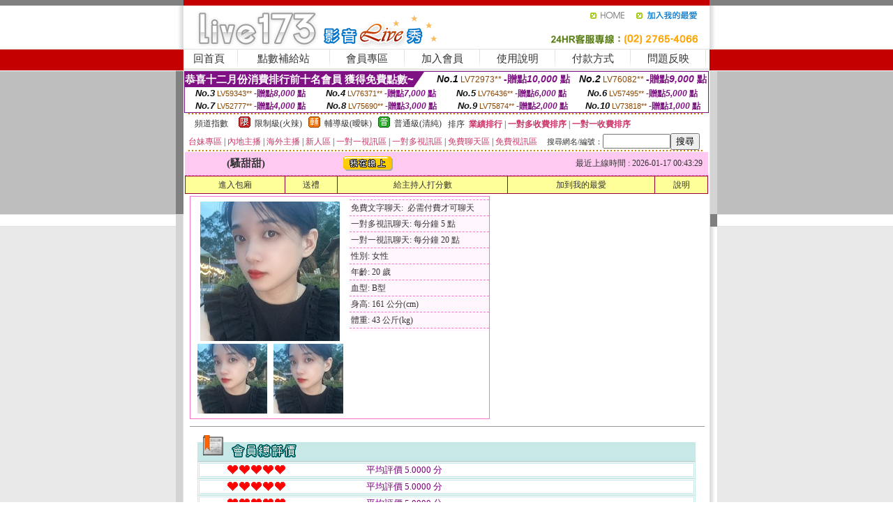

--- FILE ---
content_type: text/html; charset=Big5
request_url: http://336502.yh37m.com/?PUT=a_show&AID=231667&FID=336502&R2=&CHANNEL=
body_size: 11081
content:
<html><head><title>乾柴烈火免費A片,小魔女拍自天堂貼圖片區</title><meta http-equiv=content-type content="text/html; charset=big5">
<meta name="Keywords" content="漂亮美女照片 ,免費看聊天室色聊 ,視訊高清在線觀看 ,momo520聊天美女網站 ,互動視頻直播室 ,滿園春色美女寫真 ,台灣視頻直播美女 ,打飛專用1 ,櫻桃不夜城情色論壇 ,美女成人話題聊天室 ,台灣情人視頻聊天直播秀場 ,神話視頻語音聊天室 ,ut免費的影音視訊網 ,線上免費試聽音樂網 ,台灣戀戀美女視頻直播間 ,台灣唱歌跳舞直播間 ,日本免費小遊戲在線試玩 ,ut色聊視訊聊天室 ,ut成人裸聊在線視訊 ,影音live免費視訊聊天室 ,台灣UT視訊聊天下載,91裸聊直播間網站,383影城,土豆網免費影片線上看,後宮色狼直播 ,live173無限點數 ,台灣mm夜色深夜寂寞直播間 ,影音視訊聊天網,台灣隨機視訊,免費a片快播網站,迷你短裙美女,性愛網站大全,真愛旅舍午夜聊天直播間網站 ,紅樓嗨吧聊天室,s383台灣深夜美女福利大尺度直播平台 ,一夜情小說,85st影城ipad,後宮免費有色直播 ,乾柴烈火免費A片,小魔女拍自天堂貼圖片區">
<meta name="description" content="漂亮美女照片 ,免費看聊天室色聊 ,視訊高清在線觀看 ,momo520聊天美女網站 ,互動視頻直播室 ,滿園春色美女寫真 ,台灣視頻直播美女 ,打飛專用1 ,櫻桃不夜城情色論壇 ,美女成人話題聊天室 ,台灣情人視頻聊天直播秀場 ,神話視頻語音聊天室 ,ut免費的影音視訊網 ,線上免費試聽音樂網 ,台灣戀戀美女視頻直播間 ,台灣唱歌跳舞直播間 ,日本免費小遊戲在線試玩 ,ut色聊視訊聊天室 ,ut成人裸聊在線視訊 ,影音live免費視訊聊天室 ,台灣UT視訊聊天下載,91裸聊直播間網站,383影城,土豆網免費影片線上看,後宮色狼直播 ,live173無限點數 ,台灣mm夜色深夜寂寞直播間 ,影音視訊聊天網,台灣隨機視訊,免費a片快播網站,迷你短裙美女,性愛網站大全,真愛旅舍午夜聊天直播間網站 ,紅樓嗨吧聊天室,s383台灣深夜美女福利大尺度直播平台 ,一夜情小說,85st影城ipad,後宮免費有色直播 ,乾柴烈火免費A片,小魔女拍自天堂貼圖片區">

<style type="text/css"><!--
.SS {font-size: 10px;line-height: 14px;}
.S {font-size: 11px;line-height: 16px;}
.M {font-size: 13px;line-height: 18px;}
.L {font-size: 15px;line-height: 20px;}
.LL {font-size: 17px;line-height: 22px;}
.LLL {font-size: 21px;line-height: 28px;}




body {
        font-size: 12px;
        height: 16px;
}


A:link { COLOR: #333333; TEXT-DECORATION: none }
A:active { COLOR: #333333; TEXT-DECORATION: none }
A:visited { COLOR: #333333; TEXT-DECORATION: none }
A:hover { COLOR: #CC0000; TEXT-DECORATION: underline }
.ainput { 
	font-size: 10pt;
	height: 22px;
	MARGIN-TOP: 2px;
	MARGIN-BOTTOM: 0px
}
select { 
	font-size: 9pt;
	height: 19px;
}
textarea { 
	font-size: 9pt;
	color: #666666;
}
td {
	font-size: 9pt;
	color: #333333;
	LETTER-SPACING: 0em;
	LINE-HEIGHT: 1.5em;
}
.style1 {
	color: #0074CE;
	font-family: Arial;
	font-weight: bold;
}
.style2 {
	font-family: Arial;
	font-weight: bold;
	color: #C40000;
}
.style3 {
	font-size: 12px;
	font-style: normal;
	LINE-HEIGHT: 1.6em;
	color: #C40000;
}
.style4 {
	font-size: 9pt;
	font-style: normal;
	LINE-HEIGHT: 1.6em;
	color: #E90080;
}
.style5 {
	font-size: 9pt;
	font-style: normal;
	LINE-HEIGHT: 1.6em;
	color: #FF8000;
}
.Table_f1 {
	font-size: 9pt;
	font-style: normal;
	LINE-HEIGHT: 1.5em;
	color: #E90080;
}
.Table_f2 {
	font-size: 9pt;
	font-style: normal;
	LINE-HEIGHT: 1.5em;
	color: #0074CE;
}
.Table_f3 {
	font-size: 9pt;
	font-style: normal;
	LINE-HEIGHT: 1.5em;
	color: #999999;
}
.Table_f4 {
	font-size: 9pt;
	font-style: normal;
	LINE-HEIGHT: 1.5em;
	color: #597D15;
}
.T11B_r {
	font-size: 11pt;
	font-weight: bold;
	LINE-HEIGHT: 1.6em;
	color: #C40000;
}
.T11B_b {
	font-size: 11pt;
	font-weight: bold;
	LINE-HEIGHT: 1.6em;
	color: #0066CC;
}
.T11B_b1 {
	font-size: 11pt;
	font-weight: bold;
	LINE-HEIGHT: 1.6em;
	color: #003399;
}
.t9 {
	font-size: 9pt;
	font-style: normal;
	LINE-HEIGHT: 1.5em;
	color: #0066CC;
}
.t9b {
	font-size: 10pt;
	font-style: normal;
	font-weight: bold;
	LINE-HEIGHT: 1.6em;
	font-family: Arial;
	color: #0066CC;
}

.t12b {
	font-size: 12pt;
	color: #004040;
	font-style: normal;
	font-weight: bold;
	LINE-HEIGHT: 1.6em;
	font-family: "Times New Roman", "Times", "serif";
}



--></style>
<script language="JavaScript" type="text/JavaScript">
function CHAT_GO(AID,FORMNAME){
document.form1_GO.AID.value=AID;
document.form1_GO.ROOM.value=AID;
document.form1_GO.MID.value=10000;
if(FORMNAME.uname.value=="" || FORMNAME.uname.value.indexOf("請輸入")!=-1)    {
  alert("請輸入暱稱");
  FORMNAME.uname.focus();
}else{
  var AWidth = screen.width-20;
  var AHeight = screen.height-80;
  if( document.all || document.layers ){
  utchat10000=window.open("","utchat10000","width="+AWidth+",height="+AHeight+",resizable=yes,toolbar=no,location=no,directories=no,status=no,menubar=no,copyhistory=no,top=0,left=0");
  }else{
  utchat10000=window.open("","utchat10000","width="+AWidth+",height="+AHeight+",resizable=yes,toolbar=no,location=no,directories=no,status=no,menubar=no,copyhistory=no,top=0,left=0");
  }
  document.form1_GO.uname.value=FORMNAME.uname.value;
  document.form1_GO.sex.value=FORMNAME.sex.value;
  document.form1_GO.submit();
}
}


function CHAT_GO123(AID){
  document.form1_GO.AID.value=AID;
  document.form1_GO.ROOM.value=AID;
  document.form1_GO.MID.value=10000;
  if(document.form1_GO.uname.value=="")    {
    alert("請輸入暱稱");
  }else{
    var AWidth = screen.width-20;
    var AHeight = screen.height-80;
    if( document.all || document.layers ){
    utchat10000=window.open("","utchat10000","width="+AWidth+",height="+AHeight+",resizable=yes,toolbar=no,location=no,directories=no,status=no,menubar=no,copyhistory=no,top=0,left=0");
    }else{
    utchat10000=window.open("","utchat10000","width="+AWidth+",height="+AHeight+",resizable=yes,toolbar=no,location=no,directories=no,status=no,menubar=no,copyhistory=no,top=0,left=0");
    }
    document.form1_GO.submit();
  }
}

function MM_swapImgRestore() { //v3.0
  var i,x,a=document.MM_sr; for(i=0;a&&i<a.length&&(x=a[i])&&x.oSrc;i++) x.src=x.oSrc;
}

function MM_preloadImages() { //v3.0
  var d=document; if(d.images){ if(!d.MM_p) d.MM_p=new Array();
    var i,j=d.MM_p.length,a=MM_preloadImages.arguments; for(i=0; i<a.length; i++)
    if (a[i].indexOf("#")!=0){ d.MM_p[j]=new Image; d.MM_p[j++].src=a[i];}}
}

function MM_findObj(n, d) { //v4.01
  var p,i,x;  if(!d) d=document; if((p=n.indexOf("?"))>0&&parent.frames.length) {
    d=parent.frames[n.substring(p+1)].document; n=n.substring(0,p);}
  if(!(x=d[n])&&d.all) x=d.all[n]; for (i=0;!x&&i<d.forms.length;i++) x=d.forms[i][n];
  for(i=0;!x&&d.layers&&i<d.layers.length;i++) x=MM_findObj(n,d.layers[i].document);
  if(!x && d.getElementById) x=d.getElementById(n); return x;
}

function MM_swapImage() { //v3.0
  var i,j=0,x,a=MM_swapImage.arguments; document.MM_sr=new Array; for(i=0;i<(a.length-2);i+=3)
   if ((x=MM_findObj(a[i]))!=null){document.MM_sr[j++]=x; if(!x.oSrc) x.oSrc=x.src; x.src=a[i+2];}
}
//-->
</script>


</head>
<!--body topMargin=0 marginheight=0 marginwidth=0 BACKGROUND='/images_live173/bg.gif'-->
<table width='776' border='0' align='center' cellpadding='0' cellspacing='0'><tr><td width='11' valign='top' background='images_live173/Tab_L2.gif'><img src='images_live173/Tab_L1.gif' width='11' height='325'></td><td width='754' align='center' valign='top' bgcolor='#FFFFFF'><body topMargin=0 marginheight=0 marginwidth=0 BACKGROUND='/images_live173/bg.gif'><table width='754' border='0' cellspacing='0' cellpadding='0'><tr><td height='8' bgcolor='#C40000'><img src='/images_live173//sx.gif' width='1' height='1'></td></tr>
<tr><td height='62'><table width='754' border='0' cellspacing='0' cellpadding='0'>
<tr><td width='365'><img src='/images_live173//logo.gif' width='365' height='62'></td>
<td width='389'><table width='389' border='0' cellspacing='0' cellpadding='0'>
<tr><td height='27' align='right'><a href='http://336502.yh37m.com/?FID=336502' target='_top'><img src='/images_live173//home.gif' width='66' height='27' border='0'></a><a href="javascript:window.external.AddFavorite ('http://336502.yh37m.com/?FID=336502','Live173影音Live秀')"><img src='/images_live173//myfavorites.gif' width='108' height='27' border='0'></a></td></tr><tr><td height='35' align='right'><img src='/images_live173//tel.gif' width='389' height='35'></td></tr></table></td></tr></table></td></tr></table><table width='754' border='0' cellspacing='0' cellpadding='0'><tr>
<td height='1' bgcolor='#E1E1E1'><img src='images_live173/sx.gif' width='1' height='1'></td></tr>
<tr><td height='27' valign='top' bgcolor='#FFFFFF'><table width='754' height='27' border='0' cellpadding='0' cellspacing='0' CLASS=L><tr align='center'><td CLASS=L><a href='./?FID=336502'>回首頁</A></td><td width='11'  CLASS=L><img src='images_live173/menuline.gif' width='11' height='27'></td><td CLASS=L><a href='/PAY1/?UID=&FID=336502' TARGET='_blank'>點數補給站</A></td><td width='11'  CLASS=L><img src='images_live173/menuline.gif' width='11' height='27'></td><td CLASS=L><a href='./?PUT=up&FID=336502' target='_top'>會員專區</span></A></td><td width='11'  CLASS=L><img src='images_live173/menuline.gif' width='11' height='27'></td><td CLASS=L><a href='./?PUT=up_reg&s=0&FID=336502' target='_top'>加入會員</span></A></td><td width='11'><img src='images_live173/menuline.gif' width='11' height='27'></td><td  CLASS=L><a href='./?PUT=faq&FID=336502'>使用說明</span></A></td><td width='11'><img src='images_live173/menuline.gif' width='11' height='27'></td><td  CLASS=L><a href='./?PUT=pay_doc1&FID=336502'>付款方式</span></A></td><td width='11'><img src='images_live173/menuline.gif' width='11' height='27'></td><td  CLASS=L><a href='./?PUT=mailbox&FID=336502'>問題反映</A></td><td width='11'><img src='images_live173/menuline.gif' width='11' height='27'></td><td  CLASS=L></td></tr></table></td></tr></table><table width='754' border='0' cellspacing='0' cellpadding='0'><tr><td height='4' bgcolor='#E9E9E9'><img src='images_live173/sx.gif' width='1' height='1'></td></tr></table><table border='0' cellspacing='0' cellpadding='0' ALIGN='CENTER' bgcolor='#FFFFFF' width='750'><tr><td><div style="margin:0 auto;width: 750px;border:1px solid #7f1184; font-family:Helvetica, Arial, 微軟正黑體 ,sans-serif;font-size: 12px; background-color: #ffffff">
 <table border="0" cellpadding="0" cellspacing="0" width="100%">
        <tr>
          <td align="left" valign="top">
            <table border="0" cellpadding="0" cellspacing="0" height="22">
              <tr>
                <td bgcolor="#7f1184"><b style="color:#FFFFFF;font-size:15px"> 恭喜十二月份消費排行前十名會員 獲得免費點數~</b></td>
                <td width="15">
                  <div style="border-style: solid;border-width: 22px 15px 0 0;border-color: #7e1184 transparent transparent transparent;"></div>
                </td>
              </tr>
            </table>
          </td>
          <td align="left">
            <b style="color:#111111;font-size:14px"><em>No.1</em></b>&nbsp;<span style="color:#8c4600;font-size:12px">LV72973**</span>
            <b style="color:#7f1184;font-size:14px"> -贈點<em>10,000</em> 點</b>
          </td>
          <td align="center" width="25%">
            <b style="color:#111111;font-size:14px"><em>No.2</em></b>&nbsp;<span style="color:#8c4600;font-size:12px">LV76082**</span>
            <b style="color:#7f1184;font-size:14px"> -贈點<em>9,000</em> 點</b>
          </td>
        </tr>
      </table>
      <table border="0" cellpadding="0" cellspacing="0" width="100%">
        <tr>
          <td align="center" width="25%">
            <b style="color:#111111;font-size:13px"><em>No.3</em></b>&nbsp;<span style="color:#8c4600;font-size:11px">LV59343**</span>
            <b style="color:#7f1184;font-size:12px"> -贈點<em>8,000</em> 點</b>
          </td>
          <td align="center" width="25%">
            <b style="color:#111111;font-size:13px"><em>No.4</em></b>&nbsp;<span style="color:#8c4600;font-size:11px">LV76371**</span>
            <b style="color:#7f1184;font-size:12px"> -贈點<em>7,000</em> 點</b>
          </td>
          <td align="center" width="25%">
            <b style="color:#111111;font-size:13px"><em>No.5</em></b>&nbsp;<span style="color:#8c4600;font-size:11px">LV76436**</span>
            <b style="color:#7f1184;font-size:12px"> -贈點<em>6,000</em> 點</b>
          </td>
          <td align="center">
            <b style="color:#111111;font-size:13px"><em>No.6</em></b>&nbsp;<span style="color:#8c4600;font-size:11px">LV57495**</span>
            <b style="color:#7f1184;font-size:12px"> -贈點<em>5,000</em> 點</b>
          </td>
        </tr>
      </table>
      <table border="0" cellpadding="0" cellspacing="0" width="100%">
        <tr>
          <td align="center" width="25%">
            <b style="color:#111111;font-size:13px"><em>No.7</em></b>&nbsp;<span style="color:#8c4600;font-size:11px">LV52777**</span>
            <b style="color:#7f1184;font-size:12px"> -贈點<em>4,000</em> 點</b>
          </td>
          <td align="center" width="25%">
            <b style="color:#111111;font-size:13px"><em>No.8</em></b>&nbsp;<span style="color:#8c4600;font-size:11px">LV75690**</span>
            <b style="color:#7f1184;font-size:12px"> -贈點<em>3,000</em> 點</b>
          </td>
          <td align="center" width="25%">
            <b style="color:#111111;font-size:13px"><em>No.9</em></b>&nbsp;<span style="color:#8c4600;font-size:11px">LV75874**</span>
            <b style="color:#7f1184;font-size:12px"> -贈點<em>2,000</em> 點</b>
          </td>
          <td align="center" width="25%">
            <b style="color:#111111;font-size:13px"><em>No.10</em></b>&nbsp;<span style="color:#8c4600;font-size:11px">LV73818**</span>
            <b style="color:#7f1184;font-size:12px"> -贈點<em>1,000</em> 點</b>
          </td>
        </tr>
      </table>
    </div>
</td></tr></table><table width='740' height='25' border='0' cellpadding='0' cellspacing='0' bgcolor='#FFFFFF' ALIGN=CENTER CLASS=S><tr> <td height='2' background='img/dot.gif'><img src='img/dot.gif' width='5' height='2'></td></tr><tr><td><table border='0' cellpadding='0' cellspacing='3' CLASS='M'><tr><td>&nbsp;&nbsp;頻道指數&nbsp;&nbsp;</TD><TD CLASS='M'>&nbsp;&nbsp;<A HREF='./index.phtml?PUT=A_SORT&SORT=R41&FID=336502'><img src='/images/slevel1.gif' width='17' height='16' BORDER='0' TITLE='節目等級為限制級適合年齡滿21歲之成人進入'></A></TD><TD>&nbsp;<A HREF='./index.phtml?PUT=A_SORT&SORT=R41&FID=336502'>限制級(火辣)</A></TD><TD>&nbsp;&nbsp;<A HREF='./index.phtml?PUT=A_SORT&SORT=R42&FID=336502'><img src='/images/slevel2.gif' width='17' height='16' BORDER='0' TITLE='節目等級為輔導級適合年齡滿18歲之成人進入'></A></TD><TD>&nbsp;<A HREF='./index.phtml?PUT=A_SORT&SORT=R42&FID=336502'>輔導級(曖昧)</A></TD><TD>&nbsp;&nbsp;<A HREF='./index.phtml?PUT=A_SORT&SORT=R40&FID=336502'><img src='/images/slevel0.gif' width='17' height='16' BORDER='0' TITLE='節目等級為普通級適合所有年齡層進入'></A></TD><TD>&nbsp;<A HREF='./index.phtml?PUT=A_SORT&SORT=R40&FID=336502'>普通級(清純)</A></TD><TD><table width='100%' height='20' border='0' cellpadding='0' cellspacing='0' CLASS='S'><tr><td valign='bottom'>&nbsp;&nbsp;排序&nbsp;&nbsp;<strong><a href='./index.phtml?PUT=A_SORT&SORT=N&ON=&FID=336502'><font color='#CC3366'>業績排行</font></a></strong>&nbsp;|&nbsp;<strong><a href='./index.phtml?PUT=A_SORT&SORT=R6&FID=336502'><font color='#CC3366'>一對多收費排序</font></a></strong>&nbsp;|&nbsp;<strong><a href='./index.phtml?PUT=A_SORT&SORT=R7&FID=336502'><font color='#CC3366'>一對一收費排序</font></a></strong></font></div></td></tr></table></td></tr></table><table width='100%' height='20' border='0' cellpadding='0' cellspacing='0'><tr><td><a href='./index.phtml?PUT=A_SORT&SORT=TW&FID=336502'><font color='#CC3366'>台妹專區</font></a>&nbsp;|&nbsp;<a href='./index.phtml?PUT=A_SORT&SORT=CN&FID=336502'><font color='#CC3366'>內地主播</font></a>&nbsp;|&nbsp;<a href='./index.phtml?PUT=A_SORT&SORT=GLOBAL&FID=336502'><font color='#CC3366'>海外主播</font></a>&nbsp;|&nbsp;<a href='./index.phtml?PUT=A_SORT&SORT=NEW&FID=336502'><font color='#CC3366'>新人區</font></a></strong>&nbsp;|&nbsp;<a href='./index.phtml?PUT=A_SORT&SORT=R52&FID=336502'><font color='#CC3366'>一對一視訊區</font></a></strong>&nbsp;|&nbsp;<a href='./index.phtml?PUT=A_SORT&SORT=R54&FID=336502'><font color='#CC3366'>一對多視訊區</font></a></strong>&nbsp;|&nbsp;<a href='./index.phtml?PUT=A_SORT&SORT=R51&FID=336502'><font color='#CC3366'>免費聊天區</font></a></strong>&nbsp;|&nbsp;<a href='./index.phtml?PUT=A_SORT&SORT=R53&FID=336502'><font color='#CC3366'>免費視訊區</font></a></strong></font></div></TD><TD><table border='0' cellspacing='0' bgcolor='#FFFFFF' cellpadding='0'><form name='SEARCHFORM123' action='./index.phtml' align=center method=POST><input type=hidden name='PUT' value='a_show'><input type=hidden name='FID' value='336502'><TR><TD class='S'>搜尋網名/編號：<input type='text' name='KEY_STR' size='10' VALUE=''><input type='SUBMIT' value='搜尋' name='B2'></td></tr></FORM></table></TD></tr></table><tr> <td height='2' background='img/dot.gif'><img src='img/dot.gif' width='5' height='2'></td></tr></td></tr></table><table width='750' border='0' cellspacing='0' cellpadding='0' ALIGN=CENTER BGCOLOR='#FFFFFF'><TR><TD><CENTER>
<SCRIPT language='JavaScript'>
function CHECK_SEARCH_KEY(FORMNAME){
  var error;
  if (FORMNAME.KEY_STR.value.length<2){
    alert('您輸入的搜尋字串必需多於 2 字元!!');
    FORMNAME.KEY_STR.focus();
    return false;
  }
  return true;
}
</SCRIPT>
<script>function BOOKMARKAID(){var BASE_URL='http://336502.yh37m.com/?PUT=a_show&AID=231667&FID=336502&R2=&CHANNEL=R52';var BASE_TITLE='騷甜甜影音視訊聊天室 - 騷甜甜 ';if ((navigator.appName == "Microsoft Internet Explorer") && (parseInt(navigator.appVersion) >= 4)) {
window.external.AddFavorite (BASE_URL,BASE_TITLE);
}else {
var msg = '為了方便您下次再進入本網站請 [ 加入我的最愛]!';
if(navigator.appName == 'Netscape'){msg += '(CTRL-D)';}
alert(msg);
}
}</script><SCRIPT>
function CHATGO(AID,ACTIONTYPE){
  document.FORM_GO_CHAT.ACTIONTYPE.value=ACTIONTYPE;
  document.FORM_GO_CHAT.AID.value=AID;
  document.FORM_GO_CHAT.ROOM.value=AID;
  document.FORM_GO_CHAT.MID.value=10000;
  document.FORM_GO_CHAT.target="A_"+AID;
  var AW = screen.availWidth;
  var AH = screen.availHeight;document.FORM_GO_CHAT.submit();}</SCRIPT><table width='0' border='0' cellpadding='0' cellspacing='0'><TR><TD></TD></TR>
<form method='GET' action='/V4/index.phtml'  target='_blank' name='FORM_GO_CHAT'>
<input type='HIDDEN' name='sex' value=''>
<input type='HIDDEN' name='sextype' value=''>
<input type='HIDDEN' name='age' value=''>
<input type='HIDDEN' name='ACTIONTYPE' value=''><input type='HIDDEN' name='MID' value='336502'>
<input type='HIDDEN' name='UID' value=''>
<input type='HIDDEN' name='ROOM' value='231667'>
<input type='HIDDEN' name='AID' value='231667'>
<input type='HIDDEN' name='FID' value='336502'>
</form></TABLE><table border='0' width='750' cellspacing='1' cellpadding='0' align='center' CLASS=M><tr><td ALIGN=CENTER>
<TABLE border='0' width='100%' cellspacing='0' cellpadding='4' CLASS=M>
<TR><TD style='background:#FFC9F2;padding:6px 8px 6px 8px;border-bottom:1px dashed #F572CF' CLASS='L' ALIGN='CENTER' VALIGN=TOP><B>
 &nbsp;&nbsp;(騷甜甜)&nbsp;&nbsp;</TD>
<TD style='background:#FFC9F2;padding:6px 8px 6px 8px;border-bottom:1px dashed #F572CF' CLASS='L' ALIGN='CENTER' VALIGN=TOP><B>
<IMG SRC='/T008IMG/online.gif'>
</TD>
<TD style='background:#FFC9F2;padding:6px 8px 6px 8px;border-bottom:1px dashed #F572CF' align='right'>最近上線時間 : 2026-01-17 00:43:29 </TD></TR>
</TD></TR></TABLE>
<TABLE CLASS=M WIDTH=100% ALIGN=CENTER border='1' cellpadding='1' cellspacing='0' style='border-collapse: collapse' bordercolor='#990033'><TR><TD  ALIGN=CENTER onmouseover="this.bgColor='#FFCC33';" onmouseout="this.bgColor='#FFFF99'"; BGCOLOR='#FFFF99' HEIGHT='25 '><A href="Javascript:CHATGO('231667','3');">
進入包廂
</A>
</TD><TD  ALIGN=CENTER onmouseover="this.bgColor='#FFCC33';" onmouseout="this.bgColor='#FFFF99'"; BGCOLOR='#FFFF99' HEIGHT='25 '><A href='./?PUT=gift_send&AID=231667&FID=336502'>送禮</A>
</TD><TD  ALIGN=CENTER onmouseover="this.bgColor='#FFCC33';" onmouseout="this.bgColor='#FFFF99'"; BGCOLOR='#FFFF99' HEIGHT='25 '><A href='./index.phtml?PUT=a_vote_edit&AID=231667&FID=336502'>給主持人打分數</A>
</TD><TD  ALIGN=CENTER onmouseover="this.bgColor='#FFCC33';" onmouseout="this.bgColor='#FFFF99'"; BGCOLOR='#FFFF99' HEIGHT='25 '><A href='JavaScript:BOOKMARKAID();'>加到我的最愛</A>
</TD><TD  ALIGN=CENTER onmouseover="this.bgColor='#FFCC33';" onmouseout="this.bgColor='#FFFF99'"; BGCOLOR='#FFFF99' HEIGHT='25 '><A href='./index.phtml?PUT=faq&FID=336502'>說明</A>
</TD></TR></TABLE><TABLE border='0' width='750' cellspacing='0' cellpadding='0' BGCOLOR='FFFFFF' CLASS=S>
<TR>
<TD>
<center>
<TABLE width='99%' CLASS='M'><TR><TD>
<TABLE border='0' width='420' cellspacing='0' cellpadding='0' style='border:1px solid #F572CF;margin:0px 10px 10px 0px' bgcolor='#FFFFFF' align='left' margin:0px 10px 10px 0px' bgcolor='#FFFFFF'>
<TR>
<TD valign='top' style='padding:4px 4px 4px 4px' style='border-right:1px dashed #F572CF;'>
<TABLE border='0' width='220'>
<TR>
<TD COLSPAN='2' ALIGN='CENTER' VALIGN='TOP' WIDTH=220>
<A HREF='/V4/?AID=231667&FID=336502&WEBID=' TARGET='AID231667'><IMG SRC='/A_PH/231667/1-200x200.jpg' BORDER='0'></A></TD></TR>
<TR><TD COLSPAN='1' ALIGN='CENTER' VALIGN='TOP' WIDTH='50%'><A HREF='/V4/?AID=231667&FID=336502&WEBID=' TARGET='AID231667'><IMG SRC='/A_PH/231667/2-100x100.jpg' BORDER='0'></A></TD><TD COLSPAN='1' ALIGN='CENTER' VALIGN='TOP' WIDTH='50%'><A HREF='/V4/?AID=231667&FID=336502&WEBID=' TARGET='AID231667'><IMG SRC='/A_PH/231667/3-100x100.jpg' BORDER='0'></A></TD></TR></TABLE>
</TD>
<TD valign='top' style='padding:4px 0px 0px 0px' WIDTH='100%'>
<TABLE border='0' width='200' cellspacing='0' cellpadding='2' CLASS=M BGCOLOR='#FFF5FD'><TR><TD style='border-top:1px dashed #F572CF;'>免費文字聊天:&nbsp; 必需付費才可聊天</TD></TR>
<TR><TD style='border-top:1px dashed #F572CF;'>一對多視訊聊天:&nbsp;每分鐘 5 點</TD></TR>
<TR><TD style='border-top:1px dashed #F572CF;'>一對一視訊聊天:&nbsp;每分鐘 20 點</TD></TR>
<TR><TD style='border-top:1px dashed #F572CF;'>性別:&nbsp;女性</TD></TR>
<TR><TD style='border-top:1px dashed #F572CF;'>年齡:&nbsp;20 歲</TD></TR>
<TR><TD style='border-top:1px dashed #F572CF;'>血型:&nbsp;B型</TD></TR>
<TR><TD style='border-top:1px dashed #F572CF;'>身高:&nbsp;161 公分(cm)</TD></TR>
<TR><TD style='border-top:1px dashed #F572CF;'>體重:&nbsp;43 公斤(kg)</TD></TR>
<TR><TD style='border-top:1px dashed #F572CF;'></TD></TR>
</TABLE>
</TD>
</TR>
</TABLE>
<HR SIZE=1 COLOR=999999 WIDTH=100%></TD></TR></TABLE>
</center>
</TD>
</TR>
</TABLE>
</TD></TR></TABLE>
<table border='0' cellpadding='0' cellspacing='0' width='95%' id='table12'>
<tr><td background='/images_vote/bar_bg.gif'><img border='0' src='/images_vote/bar1.gif'></td></tr></table>
<table border='0' cellpadding='0' cellspacing='0' width='95%' id='table13'><tr><td align='center' colspan='3'><table border='0' cellpadding='0' cellspacing='0' width='100%' id='table37' style='border: 3px double #C7E8E7'><tr><td width='39'><p align='center'><font size='2' color='#800080'></font></td><td WIDTH=200><img border='0' src='/images_vote/icon_love.gif' width='17' height='17'><img border='0' src='/images_vote/icon_love.gif' width='17' height='17'><img border='0' src='/images_vote/icon_love.gif' width='17' height='17'><img border='0' src='/images_vote/icon_love.gif' width='17' height='17'><img border='0' src='/images_vote/icon_love.gif' width='17' height='17'></td><td><font size='2' color='#800080'>平均評價 5.0000 分</font></td></tr></table><table border='0' cellpadding='0' cellspacing='0' width='100%' id='table37' style='border: 3px double #C7E8E7'><tr><td width='39'><p align='center'><font size='2' color='#800080'></font></td><td WIDTH=200><img border='0' src='/images_vote/icon_love.gif' width='17' height='17'><img border='0' src='/images_vote/icon_love.gif' width='17' height='17'><img border='0' src='/images_vote/icon_love.gif' width='17' height='17'><img border='0' src='/images_vote/icon_love.gif' width='17' height='17'><img border='0' src='/images_vote/icon_love.gif' width='17' height='17'></td><td><font size='2' color='#800080'>平均評價 5.0000 分</font></td></tr></table><table border='0' cellpadding='0' cellspacing='0' width='100%' id='table37' style='border: 3px double #C7E8E7'><tr><td width='39'><p align='center'><font size='2' color='#800080'></font></td><td WIDTH=200><img border='0' src='/images_vote/icon_love.gif' width='17' height='17'><img border='0' src='/images_vote/icon_love.gif' width='17' height='17'><img border='0' src='/images_vote/icon_love.gif' width='17' height='17'><img border='0' src='/images_vote/icon_love.gif' width='17' height='17'><img border='0' src='/images_vote/icon_love.gif' width='17' height='17'></td><td><font size='2' color='#800080'>平均評價 5.0000 分</font></td></tr></table><table border='0' cellpadding='0' cellspacing='0' width='100%' id='table37' style='border: 3px double #C7E8E7'><tr><td width='39'><p align='center'><font size='2' color='#800080'></font></td><td WIDTH=200><img border='0' src='/images_vote/icon_love.gif' width='17' height='17'><img border='0' src='/images_vote/icon_love.gif' width='17' height='17'><img border='0' src='/images_vote/icon_love.gif' width='17' height='17'><img border='0' src='/images_vote/icon_love.gif' width='17' height='17'><img border='0' src='/images_vote/icon_love.gif' width='17' height='17'></td><td><font size='2' color='#800080'>平均評價 5.0000 分</font></td></tr></table></td></tr></TABLE><table border='0' cellpadding='0' cellspacing='0' width='95%' id='table13'><tr><td align='center' colspan='3'><tr><td width='42' align='center'>　</td><td><font size='2' color='#808080'>註﹕最高值 5分</font></td><td width='177'><a href='/index.phtml?PUT=a_vote_edit&AID=231667' target=_blank><img border='0' src='/images_vote/bt_g2.gif' width='120' height='27'></a></td></tr></table><table border='0' cellpadding='0' cellspacing='0' width='95%' id='table14'><tr><td background='/images_vote/bar_bg.gif'><img border='0' src='/images_vote/bar2.gif'></td></tr></table><table border='0' cellpadding='0' cellspacing='0' width='95%' id='table30' style='border: 3px double #C7E8E7; '><tr><td><table border='0' cellpadding='0' cellspacing='0' id='table31' style='font-size: 10pt' width=100%><tr><td align='center'><td><img border='0' src='/images_vote/icon_love.gif' width='17' height='17'><img border='0' src='/images_vote/icon_love.gif' width='17' height='17'><img border='0' src='/images_vote/icon_love.gif' width='17' height='17'><img border='0' src='/images_vote/icon_love.gif' width='17' height='17'><img border='0' src='/images_vote/icon_love.gif' width='17' height='17'><td align='center'><td><img border='0' src='/images_vote/icon_love.gif' width='17' height='17'><img border='0' src='/images_vote/icon_love.gif' width='17' height='17'><img border='0' src='/images_vote/icon_love.gif' width='17' height='17'><img border='0' src='/images_vote/icon_love.gif' width='17' height='17'><img border='0' src='/images_vote/icon_love.gif' width='17' height='17'><td align='center'><td><img border='0' src='/images_vote/icon_love.gif' width='17' height='17'><img border='0' src='/images_vote/icon_love.gif' width='17' height='17'><img border='0' src='/images_vote/icon_love.gif' width='17' height='17'><img border='0' src='/images_vote/icon_love.gif' width='17' height='17'><img border='0' src='/images_vote/icon_love.gif' width='17' height='17'><td align='center'><td><img border='0' src='/images_vote/icon_love.gif' width='17' height='17'><img border='0' src='/images_vote/icon_love.gif' width='17' height='17'><img border='0' src='/images_vote/icon_love.gif' width='17' height='17'><img border='0' src='/images_vote/icon_love.gif' width='17' height='17'><img border='0' src='/images_vote/icon_love.gif' width='17' height='17'><tr><td align='left' colspan='8'><font size='2' color='#800080'>會員[ LV7094012 ]<B> 1240268899</B> 的評論：</font>甜甜很聽話、值得一看喔 <FONT CLASS=S>( 2025-12-31 21:24:58 )</FONT></td></tr></table></td></tr></table><BR>
<BR>
<table border='0' cellpadding='0' cellspacing='0' width='95%' id='table14'><tr><td background='/images_vote/bar_bg.gif'><B>主持人最近上線記錄</B></td></tr></table><table border='0' cellpadding='0' cellspacing='0' width='95%' id='table30' style='border: 3px double #C7E8E7; '><tr><td><table border='0' cellpadding='0' cellspacing='0' id='table31' style='font-size: 10pt' width=100%><tr><td align='CENTER'><font size='2' color='#800080'><B>項次</font></TD><td align='CENTER'><B>日期</TD><td align='CENTER'><B>進入時間</TD><TD ALIGN=CENTER><B>離開時間</td><TD ALIGN=CENTER><B>停留時間</td></tr><tr BGCOLOR='FFFFFF'><td align='CENTER'><font size='2' color='#800080'>1</font></TD><TD ALIGN=CENTER>2026-01-17</td><td align='CENTER'>00:00</TD><TD ALIGN=CENTER>00:43</td><TD ALIGN=RIGHT>44 分鐘</td><tr BGCOLOR='FFEEEE'><td align='CENTER'><font size='2' color='#800080'>2</font></TD><TD ALIGN=CENTER>2026-01-16</td><td align='CENTER'>22:56</TD><TD ALIGN=CENTER>23:59</td><TD ALIGN=RIGHT>64 分鐘</td><tr BGCOLOR='FFFFFF'><td align='CENTER'><font size='2' color='#800080'>3</font></TD><TD ALIGN=CENTER></td><td align='CENTER'>15:04</TD><TD ALIGN=CENTER>18:41</td><TD ALIGN=RIGHT>216 分鐘</td><tr BGCOLOR='FFEEEE'><td align='CENTER'><font size='2' color='#800080'>4</font></TD><TD ALIGN=CENTER></td><td align='CENTER'>12:19</TD><TD ALIGN=CENTER>13:01</td><TD ALIGN=RIGHT>42 分鐘</td><tr BGCOLOR='FFFFFF'><td align='CENTER'><font size='2' color='#800080'>5</font></TD><TD ALIGN=CENTER></td><td align='CENTER'>00:07</TD><TD ALIGN=CENTER>01:16</td><TD ALIGN=RIGHT>69 分鐘</td><tr BGCOLOR='FFEEEE'><td align='CENTER'><font size='2' color='#800080'>6</font></TD><TD ALIGN=CENTER>2026-01-15</td><td align='CENTER'>20:36</TD><TD ALIGN=CENTER>22:14</td><TD ALIGN=RIGHT>98 分鐘</td><tr BGCOLOR='FFFFFF'><td align='CENTER'><font size='2' color='#800080'>7</font></TD><TD ALIGN=CENTER></td><td align='CENTER'>16:14</TD><TD ALIGN=CENTER>18:46</td><TD ALIGN=RIGHT>152 分鐘</td><tr BGCOLOR='FFEEEE'><td align='CENTER'><font size='2' color='#800080'>8</font></TD><TD ALIGN=CENTER></td><td align='CENTER'>08:58</TD><TD ALIGN=CENTER>14:19</td><TD ALIGN=RIGHT>321 分鐘</td><tr BGCOLOR='FFFFFF'><td align='CENTER'><font size='2' color='#800080'>9</font></TD><TD ALIGN=CENTER>2026-01-14</td><td align='CENTER'>22:17</TD><TD ALIGN=CENTER>23:53</td><TD ALIGN=RIGHT>96 分鐘</td><tr BGCOLOR='FFEEEE'><td align='CENTER'><font size='2' color='#800080'>10</font></TD><TD ALIGN=CENTER></td><td align='CENTER'>19:53</TD><TD ALIGN=CENTER>21:46</td><TD ALIGN=RIGHT>113 分鐘</td><tr BGCOLOR='FFFFFF'><td align='CENTER'><font size='2' color='#800080'>11</font></TD><TD ALIGN=CENTER></td><td align='CENTER'>14:41</TD><TD ALIGN=CENTER>17:18</td><TD ALIGN=RIGHT>157 分鐘</td><tr BGCOLOR='FFEEEE'><td align='CENTER'><font size='2' color='#800080'>12</font></TD><TD ALIGN=CENTER></td><td align='CENTER'>12:52</TD><TD ALIGN=CENTER>13:00</td><TD ALIGN=RIGHT>7 分鐘</td><tr BGCOLOR='FFFFFF'><td align='CENTER'><font size='2' color='#800080'>13</font></TD><TD ALIGN=CENTER></td><td align='CENTER'>08:50</TD><TD ALIGN=CENTER>12:01</td><TD ALIGN=RIGHT>192 分鐘</td><tr BGCOLOR='FFEEEE'><td align='CENTER'><font size='2' color='#800080'>14</font></TD><TD ALIGN=CENTER>2026-01-13</td><td align='CENTER'>19:37</TD><TD ALIGN=CENTER>22:43</td><TD ALIGN=RIGHT>186 分鐘</td><tr BGCOLOR='FFFFFF'><td align='CENTER'><font size='2' color='#800080'>15</font></TD><TD ALIGN=CENTER></td><td align='CENTER'>15:29</TD><TD ALIGN=CENTER>17:50</td><TD ALIGN=RIGHT>141 分鐘</td><tr BGCOLOR='FFEEEE'><td align='CENTER'><font size='2' color='#800080'>16</font></TD><TD ALIGN=CENTER></td><td align='CENTER'>12:56</TD><TD ALIGN=CENTER>13:41</td><TD ALIGN=RIGHT>44 分鐘</td><tr BGCOLOR='FFFFFF'><td align='CENTER'><font size='2' color='#800080'>17</font></TD><TD ALIGN=CENTER></td><td align='CENTER'>10:59</TD><TD ALIGN=CENTER>11:49</td><TD ALIGN=RIGHT>51 分鐘</td><tr BGCOLOR='FFEEEE'><td align='CENTER'><font size='2' color='#800080'>18</font></TD><TD ALIGN=CENTER></td><td align='CENTER'>09:24</TD><TD ALIGN=CENTER>10:55</td><TD ALIGN=RIGHT>91 分鐘</td><tr BGCOLOR='FFFFFF'><td align='CENTER'><font size='2' color='#800080'>19</font></TD><TD ALIGN=CENTER></td><td align='CENTER'>00:00</TD><TD ALIGN=CENTER>00:35</td><TD ALIGN=RIGHT>35 分鐘</td><tr BGCOLOR='FFEEEE'><td align='CENTER'><font size='2' color='#800080'>20</font></TD><TD ALIGN=CENTER>2026-01-12</td><td align='CENTER'>23:49</TD><TD ALIGN=CENTER>23:59</td><TD ALIGN=RIGHT>11 分鐘</td><tr BGCOLOR='FFFFFF'><td align='CENTER'><font size='2' color='#800080'>21</font></TD><TD ALIGN=CENTER></td><td align='CENTER'>21:46</TD><TD ALIGN=CENTER>23:20</td><TD ALIGN=RIGHT>94 分鐘</td><tr BGCOLOR='FFEEEE'><td align='CENTER'><font size='2' color='#800080'>22</font></TD><TD ALIGN=CENTER></td><td align='CENTER'>21:32</TD><TD ALIGN=CENTER>21:32</td><TD ALIGN=RIGHT>1 分鐘</td><tr BGCOLOR='FFFFFF'><td align='CENTER'><font size='2' color='#800080'>23</font></TD><TD ALIGN=CENTER></td><td align='CENTER'>16:14</TD><TD ALIGN=CENTER>18:33</td><TD ALIGN=RIGHT>140 分鐘</td><tr BGCOLOR='FFEEEE'><td align='CENTER'><font size='2' color='#800080'>24</font></TD><TD ALIGN=CENTER></td><td align='CENTER'>09:13</TD><TD ALIGN=CENTER>14:08</td><TD ALIGN=RIGHT>295 分鐘</td><tr BGCOLOR='FFFFFF'><td align='CENTER'><font size='2' color='#800080'>25</font></TD><TD ALIGN=CENTER>2026-01-11</td><td align='CENTER'>20:30</TD><TD ALIGN=CENTER>23:22</td><TD ALIGN=RIGHT>172 分鐘</td><tr BGCOLOR='FFEEEE'><td align='CENTER'><font size='2' color='#800080'>26</font></TD><TD ALIGN=CENTER></td><td align='CENTER'>16:33</TD><TD ALIGN=CENTER>16:57</td><TD ALIGN=RIGHT>24 分鐘</td><tr BGCOLOR='FFFFFF'><td align='CENTER'><font size='2' color='#800080'>27</font></TD><TD ALIGN=CENTER></td><td align='CENTER'>10:09</TD><TD ALIGN=CENTER>12:17</td><TD ALIGN=RIGHT>128 分鐘</td><tr BGCOLOR='FFEEEE'><td align='CENTER'><font size='2' color='#800080'>28</font></TD><TD ALIGN=CENTER>2026-01-10</td><td align='CENTER'>22:11</TD><TD ALIGN=CENTER>23:45</td><TD ALIGN=RIGHT>93 分鐘</td><tr BGCOLOR='FFFFFF'><td align='CENTER'><font size='2' color='#800080'>29</font></TD><TD ALIGN=CENTER></td><td align='CENTER'>14:05</TD><TD ALIGN=CENTER>18:00</td><TD ALIGN=RIGHT>235 分鐘</td><tr BGCOLOR='FFEEEE'><td align='CENTER'><font size='2' color='#800080'>30</font></TD><TD ALIGN=CENTER></td><td align='CENTER'>09:33</TD><TD ALIGN=CENTER>12:13</td><TD ALIGN=RIGHT>160 分鐘</td></table><BR></td></tr></table><TABLE><TR><TD ALIGN=CENTER><B><A href='./?PUT=a_show&AID=231667&FID=336502'>主持人個人首頁</A></B>
 | <B><A href='./?PUT=a_show&TYPE=UP9&AID=231667&FID=336502'>相片本</A></B>
 | <B><A href='./?PUT=a_show&TYPE=A_VOTE&AID=231667&FID=336502'>評價</A></B>
 | <B><A href='./?PUT=a_show&TYPE=ALOG&AID=231667&FID=336502'>記錄</A></B>
</TD></TR></TABLE>
</td></tr></table></td><td width='11' valign='top' background='images_live173/Tab_R2.gif'><img src='images_live173/Tab_R1.gif' width='11' height='325'></td></tr></table><table width='776' border='0' align='center' cellpadding='0' cellspacing='0' CLASS='M'>
<tr><td height='1' bgcolor='#CDCDCD'><img src='/images_live173/sx.gif' width='1' height='1'></td>
</tr><tr><td height='25' align='center' bgcolor='#FFFFFF'>　<img src='/images_live173/icon_01.gif' width='20' height='20' align='absmiddle'><a href='./?PUT=tos&FID=336502'><FONT CLASS='L'>使用條款</A>　<img src='/images_live173/icon_01.gif' width='20' height='20' align='absmiddle'><A href='./?PUT=aweb_reg&FID=336502'>加入賺錢聯盟</A>　<img src='/images_live173/icon_01.gif' width='20' height='20' align='absmiddle'><A href='./?PUT=aweb_logon&FID=336502'>賺錢聯盟專區</A></FONT>
<BR>
<FONT COLOR=999999 CLASS=S>
Copyright &copy; 2026 By <a href='http://336502.yh37m.com'>乾柴烈火免費A片,小魔女拍自天堂貼圖片區</a> All Rights Reserved.</FONT>
</td></tr>
<tr><td height='50' bgcolor='#F6F6F6'><table width='776' height='50' border='0' cellpadding='0' cellspacing='0'>
<tr><td width='225'><img src='/images_live173/bottom_logo.gif' width='225' height='50'></td>
<td width='551' align='right' background='/images_live173/bottom_bg.gif'><table height='35' border='0' cellpadding='0' cellspacing='0'>
<tr><td width='268' valign='bottom'><img src='/images_live173/bottom_copy.gif' width='268' height='16'></td>
<td width='122' valign='bottom'><img src='/images_live173/bottom_mail.gif' width='122' height='16' border='0'></td></tr>
</table></td></tr></table>
</td></tr></table>
<table width='776' border='0' align='center' cellpadding='0' cellspacing='0'><tr>
<td><img src='/secure/18-01.gif' width='18' height='16'></td>
<td background='/secure/18-01a.gif'><img src='/secure/18-01a.gif' width='18' height='16'></td>
<td><img src='/secure/18-02.gif' width='18' height='16'></td></tr>
<tr><td background='/secure/18-02b.gif'>&nbsp;</td><td>

<TABLE cellSpacing=0 cellPadding=1 width='100%' border=0 ALIGN=CENTER><TBODY><TR align=left>
<TD width=38 height='70' align=middle bgcolor='#EDDAE7'><img src='/secure/18.gif' width='25' hspace='8' vspace='5'></TD>
<TD vAlign=top bgcolor='#EDDAE7' class=style3><font size='2'>
依'電腦網際網路分級辦法'為限制級，限定為年滿<font face='Arial, Helvetica, sans-serif'>18</font>歲且已具有完整行為能力之網友，未滿<font face='Arial, Helvetica, sans-serif'>18</font>
歲謝絕進入瀏覽，且願接受本站內影音內容及各項條款。為防範未滿<font face='Arial, Helvetica, sans-serif'>18</font>歲之未成年網友瀏覽網路上限制級內容的圖文資訊，建議您可進行
<A href='http://www.ticrf.org.tw/' target=_blank>
<FONT color=#597d15>網路分級基金會TICRF分級服務</FONT></A>的安裝與設定。</font>
(為還給愛護本站的網友一個純淨的聊天環境，本站設有管理員)
</TD>
</TR></TBODY></TABLE>

</td><td background='/secure/18-02a.gif'>&nbsp;</td></tr>
<tr><td><img src='/secure/18-03.gif' width='18' height='19'></td>
<td background='/secure/18-03a.gif'>&nbsp;</td>
<td><img src='/secure/18-04.gif' width='18' height='19'></td>
</tr></table><TABLE ALIGN='CENTER'><TR><TD><CENTER><a href=http://354378.hue37a.com/ target=_blank>性愛小說,mm夜色最新黃播app求推薦</a>
<a href=http://354379.hue37a.com/ target=_blank>小鴨影音 電影線上看 ,台灣深夜showli ve直播app</a>
<a href=http://354380.hue37a.com/ target=_blank>ONS交友俱樂部qq群,uu女神剛上線的黃播平台</a>
<a href=http://354381.hue37a.com/ target=_blank>找寂寞女人qq群,成人免費電影,黑漁網襪</a>
<a href=http://354382.hue37a.com/ target=_blank>美女真人秀視頻網站,台灣成.人網</a>
<a href=http://354383.hue37a.com/ target=_blank>製作視頻的免費軟件,交友網站約炮指南</a>
<a href=http://354384.hue37a.com/ target=_blank>li ve173帳密 ,yy語音視頻互動社區</a>
<a href=http://354385.hue37a.com/ target=_blank>小魔女拍自天堂貼圖片區,情€色網</a>
<a href=http://354386.hue37a.com/ target=_blank>美女主播真人秀網,免費的裸聊qq</a>
<a href=http://354387.hue37a.com/ target=_blank>mm夜色能看黃播的直播平台 ,美女激情交友聊天社區,視訊偷錄</a>
<a href=http://354388.hue37a.com/ target=_blank>5278線上直播,情色視頻聊天室</a>
<a href=http://354389.hue37a.com/ target=_blank>li ve173不收費 晚上看的免費直播 ,情色成人</a>
<a href=http://354390.hue37a.com/ target=_blank>色狗午夜聊天室,日本美女床上三級片</a>
<a href=http://354391.hue37a.com/ target=_blank>mm夜色不穿衣免費直播 ,真愛旅舍不穿衣免費直播app</a>
<a href=http://354392.hue37a.com/ target=_blank>日本a片免費,午夜劇場 美女成人版</a>
<a href=http://354393.hue37a.com/ target=_blank>開放一點視頻聊天室,白領美女的婚外情</a>
<a href=http://354394.hue37a.com/ target=_blank>真人表演視頻網站,第一成人</a>
<a href=http://354395.hue37a.com/ target=_blank>美女黃色人體藝術圖片,秀色直播下載</a>
<a href=http://354396.hue37a.com/ target=_blank>bbb秀視頻聊聊天室,色情片免費看</a>
<a href=http://354397.hue37a.com/ target=_blank>s383最刺激的直播app ,li ve173私密直播_美女現場直播</a>
<a href=http://354398.hue37a.com/ target=_blank>85街免費影片收看,色視頻高清在線觀看</a>
<a href=http://354399.hue37a.com/ target=_blank>li ve173最刺激的直播app全國獵豔,午夜激欲免費視頻</a>
<a href=http://354400.hue37a.com/ target=_blank>夜夜擼毛片基地,美女主播深夜寂寞</a>
<a href=http://354401.hue37a.com/ target=_blank>黃色激情電影,外國免費視訊</a>
<a href=http://354402.hue37a.com/ target=_blank>文字網愛聊天室,哪個視頻聊天室最開放</a>
<a href=http://354403.hue37a.com/ target=_blank>mm夜色可以看黃秀的直播app ,色情夫妻群QQ群</a>
<a href=http://354404.hue37a.com/ target=_blank>韓國視訊網主播網址,mmbox彩虹美女視頻直播秀房間</a>
<a href=http://354405.hue37a.com/ target=_blank>免費成.人漫畫線上看,視頻娛樂交友聊天室</a>

<a href=http://s3.ehk77.com/ target=_blank>三級片色圖</a>
<a href=http://y40.kdf56.com/ target=_blank>美女秀視頻娛樂社區</a>
<a href=http://h1.hhy85.com/ target=_blank>大膽人體模特性愛視頻</a>
<a href=http://r20.tah63.com/ target=_blank>女人的裸體真人秀</a>
<a href=http://g44.hye29.com/ target=_blank>金瓶梅全集在線觀看</a>
<a href=http://y31.kdf56.com/ target=_blank>性感美女穿短裙秀長腿</a>
<a href=http://www.khy75.com/ target=_blank>showlive視訊聊天網</a>
<a href=http://r1.tah63.com/ target=_blank>台灣多人視頻聊天室</a>
<a href=http://y4.kdf56.com/ target=_blank>傾城聊語音視頻聊天室</a>
<a href=http://ssky77.com/ target=_blank>免費語音視頻聊天室</a>
<a href=http://khy75.com/ target=_blank>showlive視訊聊天網</a>
<a href=http://h13.sak32.com/ target=_blank>碧聊視頻語音聊天室</a>
<a href=http://h11.sak32.com/ target=_blank>亞洲BT黃色小說</a>
<a href=http://t22.kyu73.com/ target=_blank>短裙美女秀性感美腿</a>
<a href=http://h6.hhy85.com/ target=_blank>有夫妻性愛的視頻網站</a>
<a href=http://d12.ehe37.com/ target=_blank>毛片群視頻</a>
<a href=http://s16.ehk77.com/ target=_blank>視頻吧聊天交友網</a>
<a href=http://s13.ehk77.com/ target=_blank>4758寂寞同城交友</a>
<a href=http://www.kdf56.com/ target=_blank>午夜寂寞聊天室</a>
<a href=http://h2.hhy85.com/ target=_blank>ut免費視訊聊天室</a>
<a href=http://y13.kdf56.com/ target=_blank>午夜熱舞直播間</a>
<a href=http://d21.ehe37.com/ target=_blank>全球隨機視頻聊天網</a>
<a href=http://g15.hye29.com/ target=_blank>三聊視頻聊天網</a>
<a href=http://g13.hye29.com/ target=_blank>戀戀秀場直播間</a>
<a href=http://b11.hey59.com/ target=_blank>免費床友交友網約炮</a>
<a href=http://s2.ehk77.com/ target=_blank>168電影網三級片</a>
<a href=http://h80.sak32.com/ target=_blank>7聊視頻表演聊天室</a>
<a href=http://www.sak32.com/ target=_blank>免費視訊聊天室</a>
<a href=http://h14.sak32.com/ target=_blank>免費ONS論壇</a>
<a href=http://t19.kyu73.com/ target=_blank>街拍美女走光</a>
<a href=http://y17.kdf56.com/ target=_blank>黑色絲網襪美女視頻</a>
<a href=http://d19.ehe37.com/ target=_blank>韓國毛片視頻高清</a>
<a href=http://y35.kdf56.com/ target=_blank>夏娃真人裸聊視頻聊天室</a>
<a href=http://g42.hye29.com/ target=_blank>馬上色在線視頻</a>
<a href=http://y24.kdf56.com/ target=_blank>午夜花都美女直播室</a>
<a href=http://s7.ehk77.com/ target=_blank>成人色情偷拍圖片</a>
<a href=http://y44.kdf56.com/ target=_blank>夫妻視頻交友QQ群</a>
<a href=http://ehe37.com/ target=_blank>免費真人秀視頻聊天室</a>
<a href=http://kk5.khy75.com/ target=_blank>午夜成人色情片</a>
<a href=http://b15.hey59.com/ target=_blank>愛愛打炮影院</a>
<a href=http://kk2.khy75.com/ target=_blank>成人聊天室午夜激情視頻</a>
<a href=http://y23.kdf56.com/ target=_blank>91夫妻視頻網址</a>
<a href=http://e10.ssky77.com/ target=_blank>都秀視頻聊天室</a>
<a href=http://vf17.kyu73.com/ target=_blank>久久午夜視頻聊天社區</a>
<a href=http://y34.kdf56.com/ target=_blank>美女秀胸視頻</a>
<a href=http://r7.tah63.com/ target=_blank>線上免費視頻網站</a>
<a href=http://vf7.kyu73.com/ target=_blank>三色午夜秀聊天室</a>
<a href=http://h15.hhy85.com/ target=_blank>免費聊天室網站</a>
<a href=http://vf14.kyu73.com/ target=_blank>蕾絲超短裙美女熱舞</a>
<a href=http://b16.hey59.com/ target=_blank>同城一夜情免費交友網</a>
<a href=http://b8.hey59.com/ target=_blank>秀色裸聊秀場</a>
<a href=http://h12.sak32.com/ target=_blank>絲襪亂倫色圖</a>
<a href=http://r2.tah63.com/ target=_blank>中文視頻隨機聊天</a>
<a href=http://d23.ehe37.com/ target=_blank>快播免費色片</a>
<a href=http://g7.hye29.com/ target=_blank>9158跳舞吧視頻美女</a>
<a href=http://h27.sak32.com/ target=_blank>做愛裸聊室</a>
<a href=http://h83.sak32.com/ target=_blank>女人毛片視頻在線觀看</a>
<a href=http://kk8.khy75.com/ target=_blank>澀澀愛午夜成人片</a>
<a href=http://g10.hye29.com/ target=_blank>台灣真人裸聊</a>
<a href=http://y1.kdf56.com/ target=_blank>午夜視頻聊天大廳</a>
<a href=http://s14.ehk77.com/ target=_blank>台灣uu裸聊視頻</a>
<a href=http://y9.kdf56.com/ target=_blank>網頁視頻語音聊天室</a>
<a href=http://s9.ehk77.com/ target=_blank>百萬富婆交友俱樂部</a>
<a href=http://r12.tah63.com/ target=_blank>免費視頻網站有哪些</a>
<a href=http://g43.hye29.com/ target=_blank>同城炮床友qq號</a>
<a href=http://h20.sak32.com/ target=_blank>ONS交友論壇</a>
<a href=http://e19.ssky77.com/ target=_blank>寂寞聊天交友網站</a>
<a href=http://vf5.kyu73.com/ target=_blank>午夜戀愛視頻聊天</a>
<a href=http://y20.kdf56.com/ target=_blank>91夫妻歡樂交友網站</a>
<a href=http://y6.kdf56.com/ target=_blank>國外視頻語音聊天室</a>
<a href=http://h59.hhy85.com/ target=_blank>三色午夜圖片</a>
<a href=http://h15.sak32.com/ target=_blank>櫻花成人視訊網</a>
<a href=http://b4.hey59.com/ target=_blank>淫蕩人妻小說</a>
<a href=http://g47.hye29.com/ target=_blank>激情美女表演qq號碼</a>
<a href=http://vf2.kyu73.com/ target=_blank>夜色伊甸園交友網</a>
<a href=http://r11.tah63.com/ target=_blank>褲襪美女視頻</a>
<a href=http://b19.hey59.com/ target=_blank>東京成人色情電影網</a>
<a href=http://t33.kyu73.com/ target=_blank>同城寂寞男女交友網</a>
<a href=http://y39.kdf56.com/ target=_blank>69佳緣白領夫妻交友網</a>
<a href=http://s18.ehk77.com/ target=_blank>台灣uu視頻聊天室</a>
<a href=http://h3.sak32.com/ target=_blank>情迷都市同城情人網</a>
<a href=http://g12.hye29.com/ target=_blank>有色的日本美女視頻</a>
<a href=http://h36.sak32.com/ target=_blank>可樂視頻多人聊天室</a>
<a href=http://b12.hey59.com/ target=_blank>同城情人網</a>
<a href=http://kk16.khy75.com/ target=_blank>聊性的貼吧</a>
<a href=http://t21.kyu73.com/ target=_blank>成熟寂寞女聊天室</a>
<a href=http://d22.ehe37.com/ target=_blank>色情好聊天室女視頻聊</a>
<a href=http://kk7.khy75.com/ target=_blank>台灣裸體真人秀節目</a>
<a href=http://a469.ky38m.com/ target=_blank>真愛旅舍直播視訊,小白影音 電影線上看</a>
<a href=http://a470.ky38m.com/ target=_blank>live173不穿衣免費直播,showlive有什麼免費的黃播app</a>
<a href=http://a471.ky38m.com/ target=_blank>mmbox彩虹晚上禁用直播app軟件,uu女神尺度大的直播app</a>
<a href=http://a472.ky38m.com/ target=_blank>uu女神免費聊刺激的不封號的直播,showlive賣肉的直播平台</a>
<a href=http://a473.ky38m.com/ target=_blank>s383色yy視頻直播間頻道,live173允許賣肉的直播平台</a>
<a href=http://a474.ky38m.com/ target=_blank>Live173 APK,台灣showlive能看光的直播平台</a>
<a href=http://a475.ky38m.com/ target=_blank>大齡交友app,uu女神直播破解版</a>
<a href=http://a476.ky38m.com/ target=_blank>網頁即時聊天,外拍景點</a>
<a href=http://a477.ky38m.com/ target=_blank>173 live 視訊,mm夜色免費有色直播</a>
<a href=http://a478.ky38m.com/ target=_blank>showlive直播視訊,日本按摩偷攝短片</a>
<a href=http://a479.ky38m.com/ target=_blank>s383台灣美女最刺激的直播平台,mmbox彩虹台灣網紅大秀平台app下載</a>
<a href=http://a480.ky38m.com/ target=_blank>交友網頁,玩美情人魚訊</a>
<a href=http://a481.ky38m.com/ target=_blank>交友軟體免費,live173能看黃播的直播平台</a>
<a href=http://a482.ky38m.com/ target=_blank>模特兒透明內衣秀影片,後宮黃播app</a>
<a href=http://a483.ky38m.com/ target=_blank>真愛旅舍午夜美女福利直播間,真愛旅舍app</a>
<a href=http://a484.ky38m.com/ target=_blank>173live下載,免費影片下載網站</a>
<a href=http://a485.ky38m.com/ target=_blank>台灣最火的後宮直播app,s383能看啪啪福利的直播app下載</a>
<a href=http://a486.ky38m.com/ target=_blank>showlive免費色情視頻直播間,uu女神剛上線的黃播平台</a>
<a href=http://a487.ky38m.com/ target=_blank>live173夜秀場真人性直播間,後宮可以看黃秀的直播app</a>
<a href=http://a488.ky38m.com/ target=_blank>show live app,s383live秀</a>
<a href=http://a489.ky38m.com/ target=_blank>mmbox彩虹免費黃直播軟件下載,showlive私密直播在線觀看</a>
<a href=http://a490.ky38m.com/ target=_blank>台灣交友app排名,真愛旅舍色情視頻直播間</a>
<a href=http://a491.ky38m.com/ target=_blank>173live影音直播下載,mm夜色夜晚十大禁用直播app</a>
<a href=http://a492.ky38m.com/ target=_blank>mmbox彩虹午夜聊天直播間網站,live173深夜禁用直播app軟件</a>
<a href=http://a493.ky38m.com/ target=_blank>夜色網直播,showlive可以看黃秀的直播app</a>
<a href=http://a494.ky38m.com/ target=_blank>後宮尺度大的直播app,uu女神福利直播app</a>
<a href=http://a495.ky38m.com/ target=_blank>真愛旅舍不穿衣免費直播app,live173最刺激的直播app</a>
<a href=http://a496.ky38m.com/ target=_blank>人體模特兒寫真,mmbox彩虹免費色情視頻直播間</a>
<a href=http://a497.ky38m.com/ target=_blank>s383 live影音秀,後宮能看黃播的直播平台</a>
<a href=http://a498.ky38m.com/ target=_blank>免費交友軟體2023,台灣最火的mmbox彩虹直播app</a>
<a href=http://a499.ky38m.com/ target=_blank>mm夜色不穿衣免費直播,個工 line群組</a>
<a href=http://a500.ky38m.com/ target=_blank>ut直播間平台,hougong視訊</a>
<a href=http://a501.ky38m.com/ target=_blank>showlive夜間美女直播間,後宮夜間美女直播間</a>
<a href=http://a502.ky38m.com/ target=_blank>交友軟體免費,showlive色yy視頻直播間頻道</a>
<a href=http://a503.ky38m.com/ target=_blank>台中按摩全套,玩美情人魚訊</a>
<a href=http://a504.ky38m.com/ target=_blank>live173直播app下載,真愛旅舍女主播深夜裸身直播間</a>
<a href=http://a505.ky38m.com/ target=_blank>s383直播視訊,真愛旅舍真人秀視頻直播</a>
<a href=http://a506.ky38m.com/ target=_blank>173 live app,後宮午夜激情直播間</a>
<a href=http://a507.ky38m.com/ target=_blank>後宮私密直播_美女現場直播</a>
<a href=http://a508.ky38m.com/ target=_blank>showlive剛上線的黃播平台,真愛旅舍最刺激的直播app</a>
<a href=http://a509.ky38m.com/ target=_blank>魚訊論壇有哪些,showlive免費聊刺激的不封號的直播</a>
<a href=http://a510.ky38m.com/ target=_blank>後宮啪啪午夜直播app,s383直播視訊</a>
<a href=http://a511.ky38m.com/ target=_blank>mmbox彩虹最刺激的直播app全國獵豔,live173免費真人黃播直播平台</a>
<a href=http://a512.ky38m.com/ target=_blank>後宮特別黃的直播app,真愛旅舍午夜美女福利直播間</a>
<a href=http://a513.ky38m.com/ target=_blank>Live173 ptt</a>
<a href=http://a514.ky38m.com/ target=_blank>showlive視訊聊天網,live173視訊,live173 app</a>
<a href=http://a515.ky38m.com/ target=_blank>外拍麻豆拍到床上去了,s383激情視頻直播間</a><CENTER></CENTER></TD></TR></TABLE><a href=http://aa1.msdn567.com/ target=_blank>.</a>
<a href=http://aa2.msdn567.com/ target=_blank>.</a>
<a href=http://aa3.msdn567.com/ target=_blank>.</a>
<a href=http://aa4.msdn567.com/ target=_blank>.</a>
<a href=http://aa5.msdn567.com/ target=_blank>.</a>
<a href=http://aa6.msdn567.com/ target=_blank>.</a>
<a href=http://aa7.msdn567.com/ target=_blank>.</a>
<a href=http://aa8.msdn567.com/ target=_blank>.</a>
<a href=http://aa9.msdn567.com/ target=_blank>.</a>
<a href=http://aa10.msdn567.com/ target=_blank>.</a>
<a href=http://aa11.msdn567.com/ target=_blank>.</a>
<a href=http://aa12.msdn567.com/ target=_blank>.</a>
<a href=http://aa13.msdn567.com/ target=_blank>.</a>
<a href=http://aa14.msdn567.com/ target=_blank>.</a>
<a href=http://aa15.msdn567.com/ target=_blank>.</a>
<a href=http://aa16.msdn567.com/ target=_blank>.</a>
<a href=http://aa17.msdn567.com/ target=_blank>.</a>
<a href=http://aa18.msdn567.com/ target=_blank>.</a>
<a href=http://aa19.msdn567.com/ target=_blank>.</a>
<a href=http://aa20.msdn567.com/ target=_blank>.</a>
<a href=http://aa21.msdn567.com/ target=_blank>.</a>
<a href=http://aa22.msdn567.com/ target=_blank>.</a>
<a href=http://aa23.msdn567.com/ target=_blank>.</a>
<a href=http://aa24.msdn567.com/ target=_blank>.</a>
<a href=http://aa25.msdn567.com/ target=_blank>.</a>
<a href=http://aa26.msdn567.com/ target=_blank>.</a>
<a href=http://aa27.msdn567.com/ target=_blank>.</a>
<a href=http://aa28.msdn567.com/ target=_blank>.</a>
<a href=http://aa29.msdn567.com/ target=_blank>.</a>
<a href=http://aa30.msdn567.com/ target=_blank>.</a>
<a href=http://aa31.msdn567.com/ target=_blank>.</a>
<a href=http://aa32.msdn567.com/ target=_blank>.</a>
<a href=http://aa33.msdn567.com/ target=_blank>.</a>
<a href=http://aa34.msdn567.com/ target=_blank>.</a>
<a href=http://aa35.msdn567.com/ target=_blank>.</a>
<a href=http://aa36.msdn567.com/ target=_blank>.</a>
<a href=http://aa37.msdn567.com/ target=_blank>.</a>
<a href=http://aa38.msdn567.com/ target=_blank>.</a>
<a href=http://aa39.msdn567.com/ target=_blank>.</a>
<a href=http://aa40.msdn567.com/ target=_blank>.</a>
<a href=http://aa41.msdn567.com/ target=_blank>.</a>
<a href=http://aa42.msdn567.com/ target=_blank>.</a>
<a href=http://aa43.msdn567.com/ target=_blank>.</a>
<a href=http://aa44.msdn567.com/ target=_blank>.</a>
<a href=http://aa45.msdn567.com/ target=_blank>.</a>
<a href=http://aa46.msdn567.com/ target=_blank>.</a>
<a href=http://aa47.msdn567.com/ target=_blank>.</a>
<a href=http://aa48.msdn567.com/ target=_blank>.</a>
<a href=http://aa49.msdn567.com/ target=_blank>.</a>
<a href=http://aa50.msdn567.com/ target=_blank>.</a>
<a href=http://aa51.msdn567.com/ target=_blank>.</a>
<a href=http://aa52.msdn567.com/ target=_blank>.</a>
<a href=http://aa53.msdn567.com/ target=_blank>.</a>
<a href=http://aa54.msdn567.com/ target=_blank>.</a>
<a href=http://aa55.msdn567.com/ target=_blank>.</a>
<a href=http://aa56.msdn567.com/ target=_blank>.</a>
<a href=http://aa57.msdn567.com/ target=_blank>.</a>
<a href=http://aa58.msdn567.com/ target=_blank>.</a>
<a href=http://aa59.msdn567.com/ target=_blank>.</a>
<a href=http://aa60.msdn567.com/ target=_blank>.</a>
<a href=http://aa61.msdn567.com/ target=_blank>.</a>
<a href=http://aa62.msdn567.com/ target=_blank>.</a>
<a href=http://aa63.msdn567.com/ target=_blank>.</a>
<a href=http://aa64.msdn567.com/ target=_blank>.</a>
<a href=http://aa65.msdn567.com/ target=_blank>.</a>
<a href=http://aa66.msdn567.com/ target=_blank>.</a>
<a href=http://aa67.msdn567.com/ target=_blank>.</a>
<a href=http://aa68.msdn567.com/ target=_blank>.</a>
<a href=http://aa69.msdn567.com/ target=_blank>.</a>
<a href=http://aa70.msdn567.com/ target=_blank>.</a>
<a href=http://aa71.msdn567.com/ target=_blank>.</a>
<a href=http://aa72.msdn567.com/ target=_blank>.</a>
<a href=http://aa73.msdn567.com/ target=_blank>.</a>
<a href=http://aa74.msdn567.com/ target=_blank>.</a>
<a href=http://aa75.msdn567.com/ target=_blank>.</a>
<a href=http://aa76.msdn567.com/ target=_blank>.</a>
<a href=http://aa77.msdn567.com/ target=_blank>.</a>
<a href=http://aa78.msdn567.com/ target=_blank>.</a>
<a href=http://aa79.msdn567.com/ target=_blank>.</a>
<a href=http://aa80.msdn567.com/ target=_blank>.</a>
<a href=http://aa81.msdn567.com/ target=_blank>.</a>
<a href=http://aa82.msdn567.com/ target=_blank>.</a>
<a href=http://aa83.msdn567.com/ target=_blank>.</a>
<a href=http://aa84.msdn567.com/ target=_blank>.</a>
<a href=http://aa85.msdn567.com/ target=_blank>.</a>
<a href=http://aa86.msdn567.com/ target=_blank>.</a>
<a href=http://aa87.msdn567.com/ target=_blank>.</a>
<a href=http://aa88.msdn567.com/ target=_blank>.</a>
<a href=http://aa89.msdn567.com/ target=_blank>.</a>
<a href=http://aa90.msdn567.com/ target=_blank>.</a>
<a href=http://aa91.msdn567.com/ target=_blank>.</a>
<a href=http://aa92.msdn567.com/ target=_blank>.</a>
<a href=http://aa93.msdn567.com/ target=_blank>.</a>
<a href=http://aa94.msdn567.com/ target=_blank>.</a>
<a href=http://aa95.msdn567.com/ target=_blank>.</a>
<a href=http://aa96.msdn567.com/ target=_blank>.</a>
<a href=http://aa97.msdn567.com/ target=_blank>.</a>
<a href=http://aa98.msdn567.com/ target=_blank>.</a>
<a href=http://aa99.msdn567.com/ target=_blank>.</a>
</BODY></HTML>